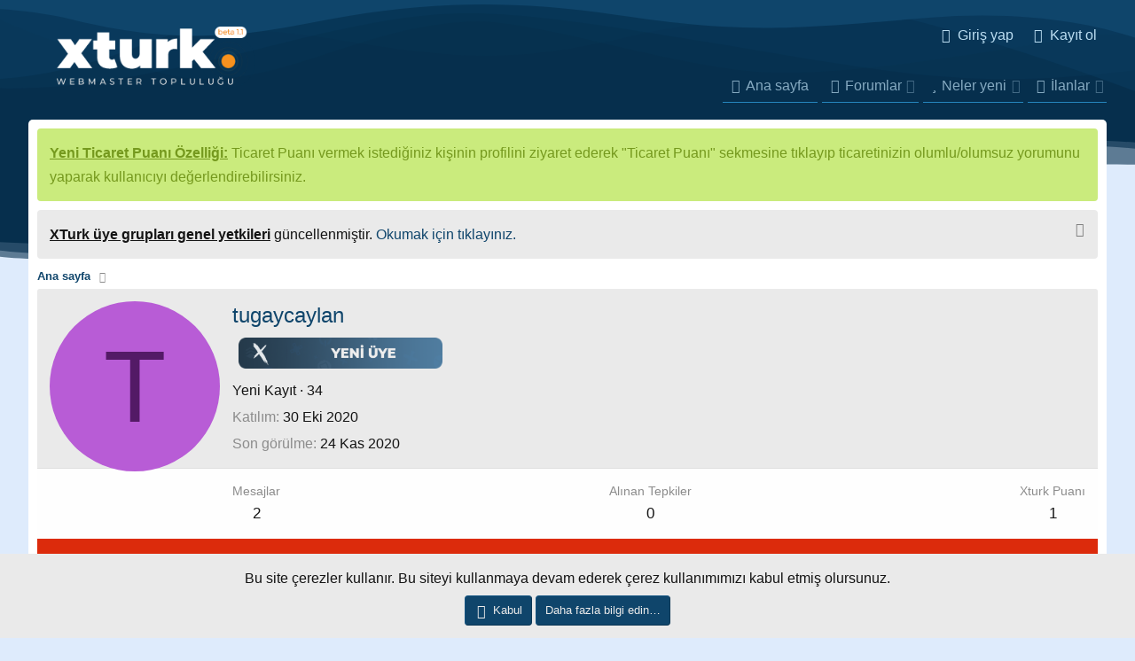

--- FILE ---
content_type: text/html; charset=utf-8
request_url: https://xturk.com/uye/tugaycaylan.1768/
body_size: 11187
content:
<!DOCTYPE html> <html id="XF" lang="tr-TR" dir="LTR"	data-app="public"	data-template="member_view"	data-container-key=""	data-content-key=""	data-logged-in="false"	data-cookie-prefix="xf_"	data-csrf="1769156050,09e88ee7e851f8bb1e0fd0eb5d4289e5"	class="has-no-js xgt-max-genislik template-member_view" data-run-jobs=""> <head> <meta charset="utf-8" /> <meta http-equiv="X-UA-Compatible" content="IE=Edge" /> <meta name="viewport" content="width=device-width, initial-scale=1, viewport-fit=cover"> <title>tugaycaylan | XTURK</title> <meta property="og:url" content="https://xturk.com/uye/tugaycaylan.1768/" /> <link rel="canonical" href="https://xturk.com/uye/tugaycaylan.1768/" /> <meta name="robots" content="index,follow" /> <meta property="og:site_name" content="XTURK" /> <meta property="og:type" content="website" /> <meta property="og:title" content="tugaycaylan" /> <meta property="twitter:title" content="tugaycaylan" /> <meta name="theme-color" content="" /> <link rel="preload" href="/styles/fonts/fa/fa-regular-400.woff2?_v=5.12.1" as="font" type="font/woff2" crossorigin="anonymous" /> <link rel="preload" href="/styles/fonts/fa/fa-solid-900.woff2?_v=5.12.1" as="font" type="font/woff2" crossorigin="anonymous" /> <link rel="preload" href="/styles/fonts/fa/fa-brands-400.woff2?_v=5.12.1" as="font" type="font/woff2" crossorigin="anonymous" /> <link rel="stylesheet" href="/css.php?css=public%3Anormalize.css%2Cpublic%3Acore.less%2Cpublic%3Aapp.less&amp;s=13&amp;l=2&amp;d=1758486395&amp;k=02b724fe93c585046a09d1b00968ca43b736b514" /> <link rel="stylesheet" href="/css.php?css=public%3Amember.less%2Cpublic%3Anotices.less%2Cpublic%3Aextra.less&amp;s=13&amp;l=2&amp;d=1758486395&amp;k=7d1d60f6dfc3e72991e65794c863a0ceac9c3afe" />
 <script src="/js/xf/preamble.min.js?_v=5a32711f"></script> <script async src="https://www.googletagmanager.com/gtag/js?id=UA-117315671-1"></script> <script> window.dataLayer = window.dataLayer || [];	function gtag(){dataLayer.push(arguments);}	gtag('js', new Date());	gtag('config', 'UA-117315671-1', {	}); </script> <link href="https://fonts.googleapis.com/css?family=Roboto:400,600,700,800&display=swap" rel="stylesheet"> <!-- Yandex.Metrika counter --> <script type="text/javascript" > (function(m,e,t,r,i,k,a){m[i]=m[i]||function(){(m[i].a=m[i].a||[]).push(arguments)}; m[i].l=1*new Date();k=e.createElement(t),a=e.getElementsByTagName(t)[0],k.async=1,k.src=r,a.parentNode.insertBefore(k,a)}) (window, document, "script", "https://mc.yandex.ru/metrika/tag.js", "ym"); ym(61243597, "init", { clickmap:true, trackLinks:true, accurateTrackBounce:true, webvisor:true }); </script> <noscript><div><img src="https://mc.yandex.ru/watch/61243597" style="position:absolute; left:-9999px;" alt="" /></div></noscript> <!-- /Yandex.Metrika counter --> <meta http-equiv="refresh" content="300" /> </head> <body data-template="member_view"> <div class="XgtSv4-global"> <div class="p-pageWrapper" id="top"> <!-- Logo alanı:basla --> <header class="p-header" id="header"> <div class="p-header-inner"> <div class="p-header-content"> <div class="p-header-logo p-header-logo--image"> <a href="https://xturk.com" title="Webmaster Forumu"> <span> <img src="/xturk-logos.png" alt="XTURK" /> </span> </a> </div> <div class="Arama-motor-govde"> </div> <!-- Kullanici bar --> <div class="kullanici-govde"> <div class="p-nav-opposite"> <div class="p-navgroup p-account p-navgroup--guest"> <a href="/login/" class="p-navgroup-link p-navgroup-link--textual p-navgroup-link--logIn" data-xf-click="overlay" data-follow-redirects="on"> <span class="p-navgroup-linkText">Giriş yap</span> </a> <a href="/register/" class="p-navgroup-link p-navgroup-link--textual p-navgroup-link--register" data-xf-click="overlay" data-follow-redirects="on"> <span class="p-navgroup-linkText">Kayıt ol</span> </a> </div> <div class="p-navgroup p-discovery p-discovery--noSearch"> <!-- <a href="/whats-new/"	class="p-navgroup-link p-navgroup-link--iconic p-navgroup-link--whatsnew"	title="Neler yeni"> <i aria-hidden="true"></i> <span class="p-navgroup-linkText">Neler yeni</span> </a> --> </div> </div> </div> </div> </div> </header> </div> <div class="p-navSticky p-navSticky--primary" data-xf-init="sticky-header"> <div class="p-nav"> <div class="p-nav-inner"> <div class="mobil-logo-navi"> <a class="p-nav-menuTrigger" data-xf-click="off-canvas" data-menu=".js-headerOffCanvasMenu" role="button" tabindex="0"> <i aria-hidden="true"></i> <span class="p-nav-menuText">Menü</span> </a> <div class="mobil-logo"> <a href="https://xturk.com"> <img src="/xturk-logos.png" alt="XTURK" /> </a> </div> </div> <div class="Mobil-Kullanici-Bar"> <!-- Kullanici bar --> <div class="kullanici-govde"> <div class="p-nav-opposite"> <div class="p-navgroup p-account p-navgroup--guest"> <a href="/login/" class="p-navgroup-link p-navgroup-link--textual p-navgroup-link--logIn" data-xf-click="overlay" data-follow-redirects="on"> <span class="p-navgroup-linkText">Giriş yap</span> </a> <a href="/register/" class="p-navgroup-link p-navgroup-link--textual p-navgroup-link--register" data-xf-click="overlay" data-follow-redirects="on"> <span class="p-navgroup-linkText">Kayıt ol</span> </a> </div> <div class="p-navgroup p-discovery p-discovery--noSearch"> <!-- <a href="/whats-new/"	class="p-navgroup-link p-navgroup-link--iconic p-navgroup-link--whatsnew"	title="Neler yeni"> <i aria-hidden="true"></i> <span class="p-navgroup-linkText">Neler yeni</span> </a> --> </div> </div> </div> </div> </div> </div> </div> <div class="offCanvasMenu offCanvasMenu--nav js-headerOffCanvasMenu" data-menu="menu" aria-hidden="true" data-ocm-builder="navigation"> <div class="offCanvasMenu-backdrop" data-menu-close="true"></div> <div class="offCanvasMenu-content"> <div class="offCanvasMenu-header"> Menü <a class="offCanvasMenu-closer" data-menu-close="true" role="button" tabindex="0" aria-label="Kapat"></a> </div> <div class="p-offCanvasRegisterLink"> <div class="offCanvasMenu-linkHolder"> <a href="/login/" class="offCanvasMenu-link" data-xf-click="overlay" data-menu-close="true"> Giriş yap </a> </div> <hr class="offCanvasMenu-separator" /> <div class="offCanvasMenu-linkHolder"> <a href="/register/" class="offCanvasMenu-link" data-xf-click="overlay" data-menu-close="true"> Kayıt ol </a> </div> <hr class="offCanvasMenu-separator" /> </div> <div class="js-offCanvasNavTarget"></div> </div> </div> <div id="ButonBar-gizle" class="p-navSticky p-navSticky--primary" data-xf-init="sticky-header"> <nav class="p-nav"> <div class="xgt-header-sinir"> <div class="sabit-bar-logo"> <a href="https://xturk.com"> <img src="/xturk-logos.png" alt="XTURK" /> </a> </div> <div class="p-nav-scroller hScroller" data-xf-init="h-scroller" data-auto-scroll=".p-navEl.is-selected"> <div class="hScroller-scroll"> <ul class="p-nav-list js-offCanvasNavSource"> <li> <div class="p-navEl " > <a href="https://xturk.com"	class="p-navEl-link "	data-xf-key="1"	data-nav-id="home">Ana sayfa</a> </div> </li> <li> <div class="p-navEl " data-has-children="true"> <a href="/"	class="p-navEl-link p-navEl-link--splitMenu "	data-nav-id="forums">Forumlar</a> <a data-xf-key="2"	data-xf-click="menu"	data-menu-pos-ref="< .p-navEl"	class="p-navEl-splitTrigger"	role="button"	tabindex="0"	aria-label="Genişletilmiş geçiş"	aria-expanded="false"	aria-haspopup="true"></a> <div class="menu menu--structural" data-menu="menu" aria-hidden="true"> <div class="menu-content"> <a href="/whats-new/posts/"	class="menu-linkRow u-indentDepth0 js-offCanvasCopy "	data-nav-id="newPosts">Yeni mesajlar</a> </div> </div> </div> </li> <li> <div class="p-navEl " data-has-children="true"> <a href="/whats-new/"	class="p-navEl-link p-navEl-link--splitMenu "	data-nav-id="whatsNew">Neler yeni</a> <a data-xf-key="3"	data-xf-click="menu"	data-menu-pos-ref="< .p-navEl"	class="p-navEl-splitTrigger"	role="button"	tabindex="0"	aria-label="Genişletilmiş geçiş"	aria-expanded="false"	aria-haspopup="true"></a> <div class="menu menu--structural" data-menu="menu" aria-hidden="true"> <div class="menu-content"> <a href="/whats-new/posts/"	class="menu-linkRow u-indentDepth0 js-offCanvasCopy " rel="nofollow"	data-nav-id="whatsNewPosts">Yeni mesajlar</a> <a href="/whats-new/resources/"	class="menu-linkRow u-indentDepth0 js-offCanvasCopy " rel="nofollow"	data-nav-id="xfrmNewResources">Yeni kaynaklar</a> <a href="/whats-new/profile-posts/"	class="menu-linkRow u-indentDepth0 js-offCanvasCopy " rel="nofollow"	data-nav-id="whatsNewProfilePosts">Yeni profil mesajları</a> <a href="/whats-new/latest-activity"	class="menu-linkRow u-indentDepth0 js-offCanvasCopy " rel="nofollow"	data-nav-id="latestActivity">Son aktiviteler</a> </div> </div> </div> </li> <li> <div class="p-navEl " data-has-children="true"> <a href="/ilanlar/"	class="p-navEl-link p-navEl-link--splitMenu "	data-nav-id="xfrm">İlanlar</a> <a data-xf-key="4"	data-xf-click="menu"	data-menu-pos-ref="< .p-navEl"	class="p-navEl-splitTrigger"	role="button"	tabindex="0"	aria-label="Genişletilmiş geçiş"	aria-expanded="false"	aria-haspopup="true"></a> <div class="menu menu--structural" data-menu="menu" aria-hidden="true"> <div class="menu-content"> <a href="/ilanlar/latest-reviews"	class="menu-linkRow u-indentDepth0 js-offCanvasCopy "	data-nav-id="xfrmLatestReviews">En son incelemeler</a> </div> </div> </div> </li> </ul> </div> </div> </div> </nav> </div> <div class="DalgaKutusu"> <div class="DalgaKutusu-renk"> <div class="Dalgalar Dalgalar-renklendir" style="height:150px;" data-style="seffafUst-dalga" data-position="UstDalga"> <svg class="Dalga-govde" fill="" xmlns="http://www.w3.org/2000/svg" viewBox="0 0 1000 300" preserveAspectRatio="none"> <path d="M 1014 264 v 122 h -808 l -172 -86 s 310.42 -22.84 402 -79 c 106 -65 154 -61 268 -12 c 107 46 195.11 5.94 275 137 z"></path> <path d="M -302 55 s 235.27 208.25 352 159 c 128 -54 233 -98 303 -73 c 92.68 33.1 181.28 115.19 235 108 c 104.9 -14 176.52 -173.06 267 -118 c 85.61 52.09 145 123 145 123 v 74 l -1306 10 z"></path> <path d="M -286 255 s 214 -103 338 -129 s 203 29 384 101 c 145.57 57.91 178.7 50.79 272 0 c 79 -43 301 -224 385 -63 c 53 101.63 -62 129 -62 129 l -107 84 l -1212 12 z"></path> <path d="M -24 69 s 299.68 301.66 413 245 c 8 -4 233 2 284 42 c 17.47 13.7 172 -132 217 -174 c 54.8 -51.15 128 -90 188 -39 c 76.12 64.7 118 99 118 99 l -12 132 l -1212 12 z"></path> <path d="M -12 201 s 70 83 194 57 s 160.29 -36.77 274 6 c 109 41 184.82 24.36 265 -15 c 55 -27 116.5 -57.69 214 4 c 49 31 95 26 95 26 l -6 151 l -1036 10 z"></path> </svg> </div> <div class="xgt-GlobalSayfa-Siniri"> </div> <div class="Dalgalar Dalgalar-renklendir" style="height:150px;" data-style="seffafAlt-dalga"	data-position="AltDalga"> <svg class="Dalga-govde" fill="" xmlns="http://www.w3.org/2000/svg" viewBox="0 0 1000 300" preserveAspectRatio="none"> <path d="M 1000 299 l 2 -279 c -155 -36 -310 135 -415 164 c -102.64 28.35 -149 -32 -232 -31 c -80 1 -142 53 -229 80 c -65.54 20.34 -101 15 -126 11.61 v 54.39 z"></path> <path d="M 1000 286 l 2 -252 c -157 -43 -302 144 -405 178 c -101.11 33.38 -159 -47 -242 -46 c -80 1 -145.09 54.07 -229 87 c -65.21 25.59 -104.07 16.72 -126 10.61 v 22.39 z"></path> <path d="M 1000 300 l 1 -230.29 c -217 -12.71 -300.47 129.15 -404 156.29 c -103 27 -174 -30 -257 -29 c -80 1 -130.09 37.07 -214 70 c -61.23 24 -108 15.61 -126 10.61 v 22.39 z"></path> </svg> </div> </div> </div> <div class="p-body"> <div class="p-body-inner"> <!--XF:EXTRA_OUTPUT--> <ul class="notices notices--block notices--isMulti js-notices"	data-xf-init="notices"	data-type="block"	data-scroll-interval="6"> <li class="notice js-notice notice--accent"	data-notice-id="2"	data-delay-duration="0"	data-display-duration="0"	data-auto-dismiss=""	data-visibility=""> <div class="notice-content"> <b><u>Yeni Ticaret Puanı Özelliği:</u></b> Ticaret Puanı vermek istediğiniz kişinin profilini ziyaret ederek "Ticaret Puanı" sekmesine tıklayıp ticaretinizin olumlu/olumsuz yorumunu yaparak kullanıcıyı değerlendirebilirsiniz. </div> </li> <li class="notice js-notice notice--primary"	data-notice-id="3"	data-delay-duration="0"	data-display-duration="0"	data-auto-dismiss=""	data-visibility=""> <div class="notice-content"> <a href="/hesap/dismiss-notice?notice_id=3" class="notice-dismiss js-noticeDismiss" data-xf-init="tooltip" title="Notu kapat"></a> <b><u>XTurk üye grupları genel yetkileri</u></b> güncellenmiştir. <a href="https://xturk.com/konu/xturk-uye-gruplari-genel-yetkileri.529/">Okumak için tıklayınız.</a> </div> </li> </ul> <ul class="p-breadcrumbs "	itemscope itemtype="https://schema.org/BreadcrumbList"> <li itemprop="itemListElement" itemscope itemtype="https://schema.org/ListItem"> <a href="https://xturk.com" itemprop="item"> <span itemprop="name">Ana sayfa</span> </a> <meta itemprop="position" content="1" /> </li> </ul> <noscript><div class="blockMessage blockMessage--important blockMessage--iconic u-noJsOnly">JavaScript devre dışı. Daha iyi bir deneyim için, önce lütfen tarayıcınızda JavaScript'i etkinleştirin.</div></noscript> <!--[if lt IE 9]><div class="blockMessage blockMessage&#45;&#45;important blockMessage&#45;&#45;iconic">Çok eski bir web tarayıcısı kullanıyorsunuz. Bu veya diğer siteleri görüntülemekte sorunlar yaşayabilirsiniz..<br />Tarayıcınızı güncellemeli veya <a href="https://www.google.com/chrome/browser/" target="_blank">alternatif bir tarayıcı</a> kullanmalısınız.</div><![endif]--> <div class="p-body-main "> <div class="p-body-content"> <div class="p-body-pageContent"> <div class="block"> <div class="block-container"> <div class="block-body"> <div class="memberHeader"> <div class="memberHeader-main"> <span class="memberHeader-avatar"> <span class="avatarWrapper"> <span class="avatar avatar--l avatar--default avatar--default--dynamic" data-user-id="1768" style="background-color: #b85cd6; color: #531a66"> <span class="avatar-u1768-l">T</span> </span> </span> </span> <div class="memberHeader-content memberHeader-content--info"> <h1 class="memberHeader-name"><span class="username " dir="auto" data-user-id="1768">tugaycaylan</span></h1> <div class="memberHeader-banners"> <em class="userBanner vdi-rankResmi"><span class="userBanner-before"></span><strong><img src="https://xturk.com/img/rank/yeni-uye.png" alt="Yeni Üye"/></strong><span class="userBanner-after"></span></em> </div> <div class="memberHeader-blurb" dir="auto" ><span class="userTitle" dir="auto">Yeni Kayıt</span> <span role="presentation" aria-hidden="true">&middot;</span> 34</div> <div class="memberHeader-blurb"> <dl class="pairs pairs--inline"> <dt>Katılım</dt> <dd><time class="u-dt" dir="auto" datetime="2020-10-30T23:15:22+0300" data-time="1604088922" data-date-string="30 Eki 2020" data-time-string="23:15" title="30 Eki 2020 23:15'de">30 Eki 2020</time></dd> </dl> </div> <div class="memberHeader-blurb"> <dl class="pairs pairs--inline"> <dt>Son görülme</dt> <dd dir="auto"> <time class="u-dt" dir="auto" datetime="2020-11-24T06:06:26+0300" data-time="1606187186" data-date-string="24 Kas 2020" data-time-string="06:06" title="24 Kas 2020 06:06'de">24 Kas 2020</time> </dd> </dl> </div> </div> </div> <div class="memberHeader-content"> <div class="memberHeader-stats"> <div class="pairJustifier"> <dl class="pairs pairs--rows pairs--rows--centered fauxBlockLink"> <dt>Mesajlar</dt> <dd> <a href="/search/member?user_id=1768" class="fauxBlockLink-linkRow u-concealed"> 2 </a> </dd> </dl> <dl class="pairs pairs--rows pairs--rows--centered"> <dt title="Alınan Tepkiler">Alınan Tepkiler</dt> <dd> 0 </dd> </dl> <dl class="pairs pairs--rows pairs--rows--centered fauxBlockLink"> <dt title="Puan">Xturk Puanı</dt> <dd> <a href="/uye/tugaycaylan.1768/trophies" data-xf-click="overlay" class="fauxBlockLink-linkRow u-concealed"> 1 </a> </dd> </dl> </div> </div> </div> </div> </div> <h2 class="block-tabHeader block-tabHeader--memberTabs tabs hScroller"	data-xf-init="tabs h-scroller"	data-panes=".js-memberTabPanes"	data-state="replace"	role="tablist"> <span class="hScroller-scroll"> <a href="/uye/tugaycaylan.1768/"	class="tabs-tab is-active"	role="tab"	aria-controls="profile-posts">Profil mesajları</a> <a href="/uye/tugaycaylan.1768/latest-activity"	rel="nofollow"	class="tabs-tab"	id="latest-activity"	role="tab">Son aktivite</a> <a href="/feedback/1768/authors"	rel="nofollow"	class="tabs-tab"	id="feedback"	role="tab">Ticaret Puanı</a> <a href="/uye/tugaycaylan.1768/recent-content"	rel="nofollow"	class="tabs-tab"	id="recent-content"	role="tab">Gönderiler</a> <a href="/uye/tugaycaylan.1768/about"	class="tabs-tab"	id="about"	role="tab">Hakkında</a> </span> </h2> </div> </div> <ul class="tabPanes js-memberTabPanes"> <li class="is-active" role="tabpanel" id="profile-posts"> <div class="block block--messages" data-xf-init="inline-mod" data-type="profile_post" data-href="/inline-mod/"> <div class="block-container"> <div class="block-body js-replyNewMessageContainer"> <div class="block-row js-replyNoMessages">tugaycaylan adlı kullanıcının profili hakkında henüz mesaj yok.</div> </div> </div> <div class="block-outer block-outer--after"> <div class="block-outer-opposite"> </div> </div> </div> </li> <li data-href="/uye/tugaycaylan.1768/latest-activity" role="tabpanel" aria-labelledby="latest-activity"> <div class="blockMessage">Yükleniyor…</div> </li> <li data-href="/feedback/1768/authors" role="tabpanel" aria-labelledby="feedback"> <div class="blockMessage">Yükleniyor…</div> </li> <li data-href="/uye/tugaycaylan.1768/recent-content" role="tabpanel" aria-labelledby="recent-content"> <div class="blockMessage">Yükleniyor…</div> </li> <li data-href="/uye/tugaycaylan.1768/about" role="tabpanel" aria-labelledby="about"> <div class="blockMessage">Yükleniyor…</div> </li> </ul> </div> </div> </div> <ul class="p-breadcrumbs p-breadcrumbs--bottom"	itemscope itemtype="https://schema.org/BreadcrumbList"> <li itemprop="itemListElement" itemscope itemtype="https://schema.org/ListItem"> <a href="https://xturk.com" itemprop="item"> <span itemprop="name">Ana sayfa</span> </a> <meta itemprop="position" content="1" /> </li> </ul> <footer class="GoogleamcaGelBuraSenin"> Google ads alanı </footer> <a class="xgt-TemaFonksiyon GenisletBtn" data-toggle-class="xgt-max-genislik" data-default="on" data-original-title="Gövde genişlet/Daralt" data-xf-click="toggle" data-xf-init="tooltip"> <div class="fonksiyon-icerik"> <input type="radio" name="max-genislik" id="xgt-max-genislik-off" /> <input type="radio" name="max-genislik" id="xgt-max-genislik-on" /> <i class="fad fa-arrow-from-right"></i> <i class="fad fa-arrow-from-left"></i> </div> </a> </div> </div> <a href="#" class="xgtYukari-firlat" title="Üst"> <i class="fad fa-arrow-from-bottom"></i> </a> <div class="xgt-footer"> <div class="Footer-DalgaKutusu"> <div class="Footer-DalgaKutusu-renk"> <div class="Footer-Dalgalar Footer-Dalgalar-renklendir" data-style="seffafUst-dalga" data-position="UstDalga"> <svg class="Footer-Dalga-govde" fill="" xmlns="http://www.w3.org/2000/svg" viewBox="0 0 1000 300" preserveAspectRatio="none"> <path d="M 1000 299 l 2 -279 c -155 -36 -310 135 -415 164 c -102.64 28.35 -149 -32 -232 -31 c -80 1 -142 53 -229 80 c -65.54 20.34 -101 15 -126 11.61 v 54.39 z"></path> <path d="M 1000 286 l 2 -252 c -157 -43 -302 144 -405 178 c -101.11 33.38 -159 -47 -242 -46 c -80 1 -145.09 54.07 -229 87 c -65.21 25.59 -104.07 16.72 -126 10.61 v 22.39 z"></path> <path d="M 1000 300 l 1 -230.29 c -217 -12.71 -300.47 129.15 -404 156.29 c -103 27 -174 -30 -257 -29 c -80 1 -130.09 37.07 -214 70 c -61.23 24 -108 15.61 -126 10.61 v 22.39 z"></path> </svg> </div> <div class="Footer-Sinirla"> <div class="Footer-icerik"> <div class="footer-blok"> <div class="istatistik-hucre bosluk"> <div class="istatistik-box konular"> <div class="istatik-bosluk"> <i class="fad fa-comment-plus"></i> <div class="istatik-veriler"> <div class="Baslik"> Konular </div> <div class="Deger"> 5.5K </div> </div> </div> </div> </div> <div class="istatistik-hucre bosluk"> <div class="istatistik-box mesajlar"> <div class="istatik-bosluk"> <i class="fad fa-comments"></i> <div class="istatik-veriler"> <div class="Baslik"> Mesajlar </div> <div class="Deger"> 16.2K </div> </div> </div> </div> </div> <div class="istatistik-hucre bosluk"> <div class="istatistik-box kullanicilar"> <div class="istatik-bosluk"> <i class="fad fa-users"></i> <div class="istatik-veriler"> <div class="Baslik"> Kullanıcılar </div> <div class="Deger"> 2.6K </div> </div> </div> </div> </div> <div class="istatistik-hucre bosluk"> <div class="istatistik-box sonuye"> <div class="istatik-bosluk"> <i class="fad fa-user-plus"></i> <div class="istatik-veriler"> <div class="Baslik"> Son üye </div> <div class="Deger"> <a href="/uye/aaronmes.21628/" class="username " dir="auto" data-user-id="21628" data-xf-init="member-tooltip">AaronMeS</a> </div> </div> </div> </div> </div> <div class="istatik-footer"></div> <div class="footer-hucre bosluk"> <div class="footer-mini-header"> <i class="fad fa-info"></i> Forum info </div> <div class="footer-icerikler"> <b>"xTurk.com"</b> yeni nesil Webmaster Forumu'dur. xTurk sayesinde tamamiyle onaylı gerçek kişilerin üye olduğu platformda güvenle ürün/hizmet alışverişi yapabilirsiniz. </div> </div> <div class="footer-hucre bosluk"> <div class="footer-mini-header"> <i class="fad fa-link"></i> Hızlı linkler </div> <div class="footer-icerikler"> <ul> <li><a href="/iletisim/" data-xf-click="overlay">Bize ulaşın</a></li> <li><a href="/destek/kurallar/">Şartlar ve kurallar</a></li> <li><a href="/destek/gizlilik-politikasi/">Gizlilik politikası</a></li> <li><a href="/destek/">Yardım</a></li> <li><a href="https://xturk.com">Ana sayfa</a></li> <li><a href="/forums/-/index.rss" target="_blank" class="p-footer-rssLink" title="RSS"><span aria-hidden="true"><i class="fa--xf far fa-rss" aria-hidden="true"></i><span class="u-srOnly">RSS</span></span></a></li> </ul> </div> </div> <div class="footer-hucre-tepki bosluk"> <div class="footer-mini-header"> <i class="fad fa-grin-hearts"></i>Tepki liderleri </div> <!--[XFTSv4_Footer:Tepki_liderleri]--> <div class="footer-icerikler"> <div class="xgt-footer-enler forumStatsContainer forumStats-hidden"> <h2 class="widget-tabs block-tabHeader tabs hScroller" data-xf-init="tabs h-scroller" data-state="replace" role="tablist"> <span class="hScroller-scroll"> <a href="" class="tabs-tab is-active" tabindex="0" role="tab" id="Konular"> Konular </a> <a href="" class="tabs-tab" tabindex="0" role="tab" id="Kullanıcılar"> Kullanıcılar </a> </span> </h2> <ul class="tabPanes"> <li class="is-active" role="tabpanel" id="Konular"> <div class="Tepki-liderleri"> <ul> <li> <div class="contentRow"> <div class="Avatar"> <a href="/uye/baytronik.835/" class="avatar avatar--xxs" data-user-id="835" data-xf-init="member-tooltip"> <img src="https://secure.gravatar.com/avatar/2e20809d4699ae75f57a4388d6a289a3?s=48" alt="Baytronik" class="avatar-u835-s" /> </a> </div> <div class="Baslik"> <a href="/konu/ucretsiz-59-adet-kaliteli-dofollow-backlink-kaynagi-veriyorum.1042/"><span class="label label--yellow" dir="auto">HEDİYE</span><span class="label-append">&nbsp;</span>Ücretsiz 59 Adet Kaliteli DoFollow Backlink Kaynağı Veriyorum.</a> </div> <div class="TepkiSkoru" data-xf-init="tooltip" data-original-title="Alınan Tepkiler:"> 223 </div> </div> </li> <li> <div class="contentRow"> <div class="Avatar"> <a href="/uye/kukumavnet.406/" class="avatar avatar--xxs" data-user-id="406" data-xf-init="member-tooltip"> <img src="/data/avatars/s/0/406.jpg?1584891431" alt="kukumavnet" class="avatar-u406-s" /> </a> </div> <div class="Baslik"> <a href="/konu/ucretsiz-220-dofollow-nofollow-backlink-veriyorum.1021/"><span class="label label--yellow" dir="auto">HEDİYE</span><span class="label-append">&nbsp;</span>Ücretsiz 220 Dofollow Nofollow Backlink Veriyorum</a> </div> <div class="TepkiSkoru" data-xf-init="tooltip" data-original-title="Alınan Tepkiler:"> 149 </div> </div> </li> <li> <div class="contentRow"> <div class="Avatar"> <a href="/uye/yusuf.1335/" class="avatar avatar--xxs" data-user-id="1335" data-xf-init="member-tooltip"> <img src="/data/avatars/s/1/1335.jpg?1602074446" alt="Yusuf" class="avatar-u1335-s" /> </a> </div> <div class="Baslik"> <a href="/konu/ucretsiz-backlink-listesi-backlink-firsati-hemen-yetis.1980/">ÜCRETSİZ BACKLİNK LİSTESİ - Backlink Fırsatı - Hemen Yetiş!</a> </div> <div class="TepkiSkoru" data-xf-init="tooltip" data-original-title="Alınan Tepkiler:"> 64 </div> </div> </li> <li> <div class="contentRow"> <div class="Avatar"> <a href="/uye/wobseo.3185/" class="avatar avatar--xxs" data-user-id="3185" data-xf-init="member-tooltip"> <img src="/data/avatars/s/3/3185.jpg?1617560448" alt="Wobseo" class="avatar-u3185-s" /> </a> </div> <div class="Baslik"> <a href="/konu/en-kaliteli-dofollow-backlink-listesi.3106/">En Kaliteli Dofollow Backlink Listesi</a> </div> <div class="TepkiSkoru" data-xf-init="tooltip" data-original-title="Alınan Tepkiler:"> 30 </div> </div> </li> </ul> </div> </li> <li role="tabpanel" id="Kullanıcılar"> <div class="Tepki-liderleri"> </div> </li> </ul> </div> </div> </div> </div> <div class="footer-row"> <ul> <li><a href="/misc/style" data-xf-click="overlay"	data-xf-init="tooltip" title="Tema seçici" rel="nofollow"> <i class="fa--xf far fa-paint-brush" aria-hidden="true"></i> xTurk Tema v1 </a></li> </ul> </div> </div> <div class="footer-yazilim"> <div class="XenForo"> <a href="https://xenforo.com" class="u-concealed" dir="ltr" target="_blank">Forum software by XenForo<sup>&reg;</sup> <span class="copyright">&copy; 2010-2020 XenForo Ltd.</span></a> | <a href="https://xenmade.com/" title="XenForo Add-ons" target="_blank" class="u-concealed">Add-Ons</a> by xenMade.com	xTurk.com 2001-2020 © Copyright All Rights Reserved. </div> <div class="Debug"> <ul class="listInline listInline--bullet listInline--selfInline"> <li><dl class="pairs pairs--inline debugResolution" title="Duyarlı genişlik"> <dt class="debugResolution-label">Genişlik</dt> <dd class="debugResolution-output"></dd> </dl></li> <li><dl class="pairs pairs--inline"> <dt>Toplam sorgu</dt> <dd>11</dd> </dl></li> <li><dl class="pairs pairs--inline"> <dt>Toplam zaman</dt> <dd><a href="/uye/tugaycaylan.1768/?_debug=1" rel="nofollow">0.0570s</a></dd> </dl></li> <li><dl class="pairs pairs--inline"> <dt>En fazla bellek</dt> <dd>3.86MB</dd> </dl></li> <li class="cog-info"> <a data-xf-init="tooltip" data-click-hide="false"	data-trigger="hover focus click"	title="XF\Pub\Controller\Member :: actionView &middot; member_view"	role="button" tabindex="0"><i class="fa--xf far fa-cog" aria-hidden="true"></i></a> </li> </ul> </div> </div> </div> <div class="Footer-Dalgalar Footer-Dalgalar-renklendir" data-style="seffafAlt-dalga" data-position="AltDalga"> <div style="margin: 0 auto;width:100%;display: flex;position: relative;"> <div style="margin: 0 auto;"> <a href="https://www.greencardturkiye.com" title="Green Card">Green Card</a> | <a href="https://www.moradam.com" title="Moradam SEO">SEO</a> </div> </div> <svg class="Footer-Dalga-govde" fill="" xmlns="http://www.w3.org/2000/svg" viewBox="0 0 1000 300" preserveAspectRatio="none"> <path d="M 1014 264 v 122 h -808 l -172 -86 s 310.42 -22.84 402 -79 c 106 -65 154 -61 268 -12 c 107 46 195.11 5.94 275 137 z"></path> <path d="M -302 55 s 235.27 208.25 352 159 c 128 -54 233 -98 303 -73 c 92.68 33.1 181.28 115.19 235 108 c 104.9 -14 176.52 -173.06 267 -118 c 85.61 52.09 145 123 145 123 v 74 l -1306 10 z"></path> <path d="M -286 255 s 214 -103 338 -129 s 203 29 384 101 c 145.57 57.91 178.7 50.79 272 0 c 79 -43 301 -224 385 -63 c 53 101.63 -62 129 -62 129 l -107 84 l -1212 12 z"></path> <path d="M -24 69 s 299.68 301.66 413 245 c 8 -4 233 2 284 42 c 17.47 13.7 172 -132 217 -174 c 54.8 -51.15 128 -90 188 -39 c 76.12 64.7 118 99 118 99 l -12 132 l -1212 12 z"></path> <path d="M -12 201 s 70 83 194 57 s 160.29 -36.77 274 6 c 109 41 184.82 24.36 265 -15 c 55 -27 116.5 -57.69 214 4 c 49 31 95 26 95 26 l -6 151 l -1036 10 z"></path> </svg> </div> </div> </div> </div> <div class="u-bottomFixer js-bottomFixTarget"> <ul class="notices notices--bottom_fixer js-notices"	data-xf-init="notices"	data-type="bottom_fixer"	data-scroll-interval="6"> <li class="notice js-notice notice--primary notice--cookie"	data-notice-id="-1"	data-delay-duration="0"	data-display-duration="0"	data-auto-dismiss="0"	data-visibility=""> <div class="notice-content"> <div class="u-alignCenter"> Bu site çerezler kullanır. Bu siteyi kullanmaya devam ederek çerez kullanımımızı kabul etmiş olursunuz. </div> <div class="u-inputSpacer u-alignCenter"> <a href="/hesap/dismiss-notice" class="js-noticeDismiss button--notice button button--icon button--icon--confirm"><span class="button-text">Kabul</span></a> <a href="/destek/cerezler" class="button--notice button"><span class="button-text">Daha fazla bilgi edin…</span></a> </div> </div> </li> </ul> </div> <script src="https://ajax.googleapis.com/ajax/libs/jquery/3.4.1/jquery.min.js"></script><script>window.jQuery || document.write('<script src="/js/vendor/jquery/jquery-3.4.1.min.js?_v=5a32711f"><\/script>')</script> <script src="/js/vendor/vendor-compiled.js?_v=5a32711f"></script> <script src="/js/xf/core-compiled.js?_v=5a32711f"></script> <script src="/data/js/inc_bb445facf1fcbfab407d01b0cf137439.js?_v=5a32711f"></script>
 <script> jQuery.extend(true, XF.config, {	userId: 0,	enablePush: true,	pushAppServerKey: 'BOaBe0ki0AZJv79RXbe3FuOZdZ0x7o/VSxIeguzyQJPEhGaeeOhtXBMSwIF0Kl1qm30x1wQ59xCBGITMI6sIu2Y=',	url: {	fullBase: 'https://xturk.com/',	basePath: '/',	css: '/css.php?css=__SENTINEL__&s=13&l=2&d=1758486395',	keepAlive: '/login/keep-alive'	},	cookie: {	path: '/',	domain: '',	prefix: 'xf_',	secure: true	},	csrf: '1769156050,09e88ee7e851f8bb1e0fd0eb5d4289e5',	js: {"\/data\/js\/inc_bb445facf1fcbfab407d01b0cf137439.js?_v=5a32711f":true},	css: {"public:member.less":true,"public:notices.less":true,"public:extra.less":true},	time: {	now: 1769156050,	today: 1769115600,	todayDow: 5,	tomorrow: 1769202000,	yesterday: 1769029200,	week: 1768597200	},	borderSizeFeature: '3px',	fontAwesomeWeight: 'r',	enableRtnProtect: true,	enableFormSubmitSticky: true,	uploadMaxFilesize: 524288000,	allowedVideoExtensions: ["m4v","mov","mp4","mp4v","mpeg","mpg","ogv","webm"],	shortcodeToEmoji: true,	visitorCounts: {	conversations_unread: '0',	alerts_unread: '0',	total_unread: '0',	title_count: true,	icon_indicator: true	},	jsState: {},	publicMetadataLogoUrl: '',	publicPushBadgeUrl: 'https://xturk.com/styles/default/xenforo/bell.png'	});	jQuery.extend(XF.phrases, {	date_x_at_time_y: "{date} {time}\'de",	day_x_at_time_y: "{day} saat {time}\'de",	yesterday_at_x: "Dün {time} da",	x_minutes_ago: "{minutes} dakika önce",	one_minute_ago: "1 dakika önce",	a_moment_ago: "Az önce",	today_at_x: "Bugün {time}",	in_a_moment: "Birazdan",	in_a_minute: "Bir dakika içinde",	in_x_minutes: "{minutes} dakika sonra",	later_today_at_x: "Bu gün {time}",	tomorrow_at_x: "Yarın {time} \'da",	day0: "Pazar",	day1: "Pazartesi",	day2: "Salı",	day3: "Çarşamba",	day4: "Perşembe",	day5: "Cuma",	day6: "Cumartesi",	dayShort0: "Pazar",	dayShort1: "Pzrts",	dayShort2: "Salı",	dayShort3: "Çrşb",	dayShort4: "Prşb",	dayShort5: "Cuma",	dayShort6: "Cmrts",	month0: "Ocak",	month1: "Şubat",	month2: "Mart",	month3: "Nisan",	month4: "Mayıs",	month5: "Haziran",	month6: "Temmuz",	month7: "Ağustos",	month8: "Eylül",	month9: "Ekim",	month10: "Kasım",	month11: "Aralık",	active_user_changed_reload_page: "Aktif kullanıcı değişti. Tarayıcı sayfanızı yenileyerek yeni aktif sisteme geçebilirisiniz.",	server_did_not_respond_in_time_try_again: "Sunucu zamanında yanıt vermedi. Tekrar deneyin.",	oops_we_ran_into_some_problems: "Hata! Bazı sorunlarla karşılaştık.",	oops_we_ran_into_some_problems_more_details_console: "Hata! Bazı sorunlarla karşılaştık. Lütfen daha sonra tekrar deneyiniz. Sorun kullandığınız tarayıcısından kaynaklıda olabilir.",	file_too_large_to_upload: "Dosya yüklenemeyecek kadar büyük.",	uploaded_file_is_too_large_for_server_to_process: "Yüklemeye çalıştığınız dosya sunucunun işlemesi için çok büyük.",	files_being_uploaded_are_you_sure: "Dosyalar hala yükleniyor. Bu formu göndermek istediğinizden emin misiniz?",	attach: "Dosya ekle",	rich_text_box: "Zengin metin kutusu",	close: "Kapat",	link_copied_to_clipboard: "Bağlantı panoya kopyalandı.",	text_copied_to_clipboard: "Metin panoya kopyalandı.",	loading: "Yükleniyor…",	processing: "İşleminiz yapılıyor",	'processing...': "İşleminiz yapılıyor…",	showing_x_of_y_items: "{total} öğenin {count} tanesi gösteriliyor",	showing_all_items: "Tüm öğeler gösteriliyor",	no_items_to_display: "Görüntülenecek öğe yok",	push_enable_notification_title: "Push bildirimleri XTURK adresinde başarıyla etkinleştirildi",	push_enable_notification_body: "Push bildirimlerini etkinleştirdiğiniz için teşekkür ederiz!"	}); </script> <form style="display:none" hidden="hidden"> <input type="text" name="_xfClientLoadTime" value="" id="_xfClientLoadTime" title="_xfClientLoadTime" tabindex="-1" /> </form> <script type='text/javascript'> $(document).ready(function() { var o = $("html");	$(".xgt-TemaFonksiyon").each(function() {	var t = $(this).attr("data-toggle-class"),	e = $(this).attr("data-default"),	c = getCookie(t);	"on" === c ? ($(this).find("#" + t + "-on").attr("checked", ""),	console.log("Cookie for " + t + ": on")) : "off" === c ? ($(this).find("#" + t + "-off").attr("checked", ""),	console.log("Cookie for " + t + ": off")) : "on" === e ? ($(this).find("#" + t + "-on").attr("checked", ""), console.log("No cookie for " + t + ", but it is on by default")) : ($(this).find("#" + t + "-off").attr("checked", ""),	console.log("No cookie for " + t + ", but it is off by default")), $('.xgt-TemaFonksiyon[data-toggle-class="' + t + '"] input').on("click", function() { $(this).attr("id") === t + "-on" ? (o.addClass(t), setCookie(t, "on", 365)) : (o.removeClass(t), setCookie(t, "off", 365)) }) })
});	var xfhtml = document.getElementById('XF');	function addClass(el, className) { if (el.classList) el.classList.add(className); else if (!hasClass(el, className)) el.className += ' ' + className; }	function getCookie(name) { var v = document.cookie.match('(^|;) ?' + name + '=([^;]*)(;|$)'); return v ? v[2] : null; }	function setCookie(name, value, days) { var d = new Date; d.setTime(d.getTime() + 24*60*60*1000*days); document.cookie = name + "=" + value + ";path=/;expires=" + d.toGMTString(); }	function deleteCookie(name) { setCookie(name, '', -1); }	function applySetting(settingName, settingOn, allowToggle){	if(allowToggle === 1){	cookie = getCookie(settingName);	if( (cookie === 'on') || (!cookie && (settingOn === 1)) ){	addClass(xfhtml, settingName);	}	} else if(settingOn === 1){	addClass(xfhtml, settingName);	}	} applySetting('xgt-sidebar-kapat', 0, 1);	applySetting('xgt-max-genislik', 0, 1);
$(document).ready(function () {	'use strict';	var yukari, currentScrollTop = 0,	navbar = $('#ButonBar-gizle');	$(window).scroll(function () {	var ust = $(window).scrollTop();	var yukseklik = navbar.height();	currentScrollTop = ust;	if (yukari < currentScrollTop && ust > yukseklik + yukseklik) {	navbar.addClass("Scroll-Yukari");	} else if (yukari > currentScrollTop && !(ust <= yukseklik)) {	navbar.removeClass("Scroll-Yukari");	}	yukari = currentScrollTop;	}); $(window).scroll(function(){ if ($(this).scrollTop() > 100) { $('.xgtYukari-firlat').fadeIn(); } else { $('.xgtYukari-firlat').fadeOut(); } }); $('.xgtYukari-firlat').click(function(){ $('html, body').animate({scrollTop : 0},800); return false; });	var html = $('html');	$('.Arama-motoru-boyut input').on('focus', function(){	html.addClass(	'Arama-motoru-menu-etkin'	);	});	$(document).on('click', function(){	html.removeClass(	'Arama-motoru-menu-etkin'	);	});	$('.Arama-motor-govde').on('click', function(event){	event.stopPropagation();	});
}); </script> <script type="text/template" id="xfReactTooltipTemplate"> <div class="tooltip-content-inner"> <div class="reactTooltip"> <a href="#" class="reaction reaction--1" data-reaction-id="1"><i aria-hidden="true"></i><img src="[data-uri]" class="reaction-sprite js-reaction" alt="Like" title="Like" data-xf-init="tooltip" data-extra-class="tooltip--basic tooltip--noninteractive" /></a> <a href="#" class="reaction reaction--2" data-reaction-id="2"><i aria-hidden="true"></i><img src="[data-uri]" class="reaction-sprite js-reaction" alt="Love" title="Love" data-xf-init="tooltip" data-extra-class="tooltip--basic tooltip--noninteractive" /></a> <a href="#" class="reaction reaction--3" data-reaction-id="3"><i aria-hidden="true"></i><img src="[data-uri]" class="reaction-sprite js-reaction" alt="Haha" title="Haha" data-xf-init="tooltip" data-extra-class="tooltip--basic tooltip--noninteractive" /></a> <a href="#" class="reaction reaction--4" data-reaction-id="4"><i aria-hidden="true"></i><img src="[data-uri]" class="reaction-sprite js-reaction" alt="Wow" title="Wow" data-xf-init="tooltip" data-extra-class="tooltip--basic tooltip--noninteractive" /></a> <a href="#" class="reaction reaction--5" data-reaction-id="5"><i aria-hidden="true"></i><img src="[data-uri]" class="reaction-sprite js-reaction" alt="Sad" title="Sad" data-xf-init="tooltip" data-extra-class="tooltip--basic tooltip--noninteractive" /></a> <a href="#" class="reaction reaction--6" data-reaction-id="6"><i aria-hidden="true"></i><img src="[data-uri]" class="reaction-sprite js-reaction" alt="Angry" title="Angry" data-xf-init="tooltip" data-extra-class="tooltip--basic tooltip--noninteractive" /></a> </div> </div> </script> <script type="application/ld+json"> {	"@context": "https://schema.org",	"@type": "Person",	"name": "tugaycaylan",	"image": ""	} </script> </div> <script defer src="https://static.cloudflareinsights.com/beacon.min.js/vcd15cbe7772f49c399c6a5babf22c1241717689176015" integrity="sha512-ZpsOmlRQV6y907TI0dKBHq9Md29nnaEIPlkf84rnaERnq6zvWvPUqr2ft8M1aS28oN72PdrCzSjY4U6VaAw1EQ==" data-cf-beacon='{"version":"2024.11.0","token":"f74301f92b0f41798c9f6f35bc3fa13c","r":1,"server_timing":{"name":{"cfCacheStatus":true,"cfEdge":true,"cfExtPri":true,"cfL4":true,"cfOrigin":true,"cfSpeedBrain":true},"location_startswith":null}}' crossorigin="anonymous"></script>
</body> </html> 